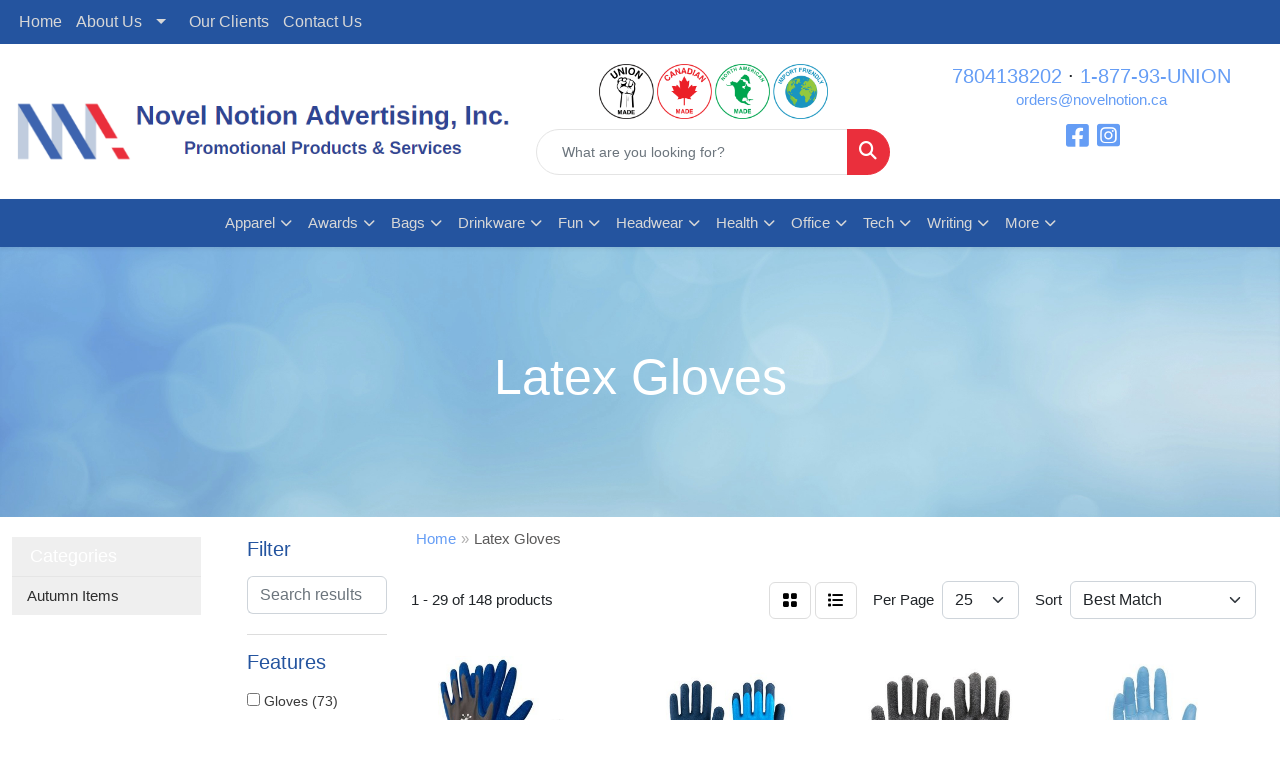

--- FILE ---
content_type: text/html
request_url: https://www.novelnotion.ca/ws/ws.dll/StartSrch?UID=96442&WENavID=17701157
body_size: 13073
content:
<!DOCTYPE html>
<html lang="en"><head>
<meta charset="utf-8">
<meta http-equiv="X-UA-Compatible" content="IE=edge">
<meta name="viewport" content="width=device-width, initial-scale=1">
<!-- The above 3 meta tags *must* come first in the head; any other head content must come *after* these tags -->


<link href="/distsite/styles/8/css/bootstrap.min.css" rel="stylesheet" />
<link href="https://fonts.googleapis.com/css?family=Open+Sans:400,600|Oswald:400,600" rel="stylesheet">
<link href="/distsite/styles/8/css/owl.carousel.min.css" rel="stylesheet">
<link href="/distsite/styles/8/css/nouislider.css" rel="stylesheet">
<!--<link href="/distsite/styles/8/css/menu.css" rel="stylesheet"/>-->
<link href="/distsite/styles/8/css/flexslider.css" rel="stylesheet">
<link href="/distsite/styles/8/css/all.min.css" rel="stylesheet">
<link href="/distsite/styles/8/css/slick/slick.css" rel="stylesheet"/>
<link href="/distsite/styles/8/css/lightbox/lightbox.css" rel="stylesheet"  />
<link href="/distsite/styles/8/css/yamm.css" rel="stylesheet" />
<!-- Custom styles for this theme -->
<link href="/we/we.dll/StyleSheet?UN=96442&Type=WETheme&TS=C45915.4962847222" rel="stylesheet">
<!-- Custom styles for this theme -->
<link href="/we/we.dll/StyleSheet?UN=96442&Type=WETheme-PS&TS=C45915.4962847222" rel="stylesheet">
<style>

#header-btm {
padding-top: 0;
background: none;
}

#home-content-top > div > div > div.col-sm-8 > span > h1 {
display: none;
}

/*----- THEME 2 LOGO SIZE -----*/
@media only screen and (min-width: 1200px) {
#logo > a > img {
max-width: 500px;
}
}

</style>

<!-- HTML5 shim and Respond.js for IE8 support of HTML5 elements and media queries -->
<!--[if lt IE 9]>
      <script src="https://oss.maxcdn.com/html5shiv/3.7.3/html5shiv.min.js"></script>
      <script src="https://oss.maxcdn.com/respond/1.4.2/respond.min.js"></script>
    <![endif]-->

</head>

<body style="background:#fff;">


  <!-- Slide-Out Menu -->
  <div id="filter-menu" class="filter-menu">
    <button id="close-menu" class="btn-close"></button>
    <div class="menu-content">
      
<aside class="filter-sidebar">



<div class="filter-section first">
	<h2>Filter</h2>
	 <div class="input-group mb-3">
	 <input type="text" style="border-right:0;" placeholder="Search results" class="form-control text-search-within-results" name="SearchWithinResults" value="" maxlength="100" onkeyup="HandleTextFilter(event);">
	  <label class="input-group-text" style="background-color:#fff;"><a  style="display:none;" href="javascript:void(0);" class="remove-filter" data-toggle="tooltip" title="Clear" onclick="ClearTextFilter();"><i class="far fa-times" aria-hidden="true"></i> <span class="fa-sr-only">x</span></a></label>
	</div>
</div>

<a href="javascript:void(0);" class="clear-filters"  style="display:none;" onclick="ClearDrillDown();">Clear all filters</a>

<div class="filter-section"  style="display:none;">
	<h2>Categories</h2>

	<div class="filter-list">

	 

		<!-- wrapper for more filters -->
        <div class="show-filter">

		</div><!-- showfilters -->

	</div>

		<a href="#" class="show-more"  style="display:none;" >Show more</a>
</div>


<div class="filter-section" >
	<h2>Features</h2>

		<div class="filter-list">

	  		<div class="checkbox"><label><input class="filtercheckbox" type="checkbox" name="2|Gloves" ><span> Gloves (73)</span></label></div><div class="checkbox"><label><input class="filtercheckbox" type="checkbox" name="2|Latex" ><span> Latex (50)</span></label></div><div class="checkbox"><label><input class="filtercheckbox" type="checkbox" name="2|Rubber" ><span> Rubber (34)</span></label></div><div class="checkbox"><label><input class="filtercheckbox" type="checkbox" name="2|Breathable" ><span> Breathable (29)</span></label></div><div class="checkbox"><label><input class="filtercheckbox" type="checkbox" name="2|Safety" ><span> Safety (28)</span></label></div><div class="checkbox"><label><input class="filtercheckbox" type="checkbox" name="2|Cleaning" ><span> Cleaning (26)</span></label></div><div class="checkbox"><label><input class="filtercheckbox" type="checkbox" name="2|Disposable" ><span> Disposable (22)</span></label></div><div class="checkbox"><label><input class="filtercheckbox" type="checkbox" name="2|Protection" ><span> Protection (22)</span></label></div><div class="checkbox"><label><input class="filtercheckbox" type="checkbox" name="2|Hand" ><span> Hand (21)</span></label></div><div class="checkbox"><label><input class="filtercheckbox" type="checkbox" name="2|Kitchen" ><span> Kitchen (20)</span></label></div><div class="show-filter"><div class="checkbox"><label><input class="filtercheckbox" type="checkbox" name="2|Medical" ><span> Medical (20)</span></label></div><div class="checkbox"><label><input class="filtercheckbox" type="checkbox" name="2|Food" ><span> Food (18)</span></label></div><div class="checkbox"><label><input class="filtercheckbox" type="checkbox" name="2|Men" ><span> Men (18)</span></label></div><div class="checkbox"><label><input class="filtercheckbox" type="checkbox" name="2|Cooking" ><span> Cooking (17)</span></label></div><div class="checkbox"><label><input class="filtercheckbox" type="checkbox" name="2|Safe" ><span> Safe (17)</span></label></div><div class="checkbox"><label><input class="filtercheckbox" type="checkbox" name="2|Waterproof" ><span> Waterproof (17)</span></label></div><div class="checkbox"><label><input class="filtercheckbox" type="checkbox" name="2|Gardening" ><span> Gardening (16)</span></label></div><div class="checkbox"><label><input class="filtercheckbox" type="checkbox" name="2|Grip" ><span> Grip (15)</span></label></div><div class="checkbox"><label><input class="filtercheckbox" type="checkbox" name="2|Plastic" ><span> Plastic (15)</span></label></div><div class="checkbox"><label><input class="filtercheckbox" type="checkbox" name="2|Industrial" ><span> Industrial (14)</span></label></div><div class="checkbox"><label><input class="filtercheckbox" type="checkbox" name="2|Construction" ><span> Construction (13)</span></label></div><div class="checkbox"><label><input class="filtercheckbox" type="checkbox" name="2|Cut resistant" ><span> Cut resistant (13)</span></label></div><div class="checkbox"><label><input class="filtercheckbox" type="checkbox" name="2|Hand protection" ><span> Hand protection (13)</span></label></div><div class="checkbox"><label><input class="filtercheckbox" type="checkbox" name="2|Outdoor" ><span> Outdoor (13)</span></label></div><div class="checkbox"><label><input class="filtercheckbox" type="checkbox" name="2|Powder" ><span> Powder (13)</span></label></div><div class="checkbox"><label><input class="filtercheckbox" type="checkbox" name="2|Service" ><span> Service (13)</span></label></div><div class="checkbox"><label><input class="filtercheckbox" type="checkbox" name="2|Work" ><span> Work (13)</span></label></div><div class="checkbox"><label><input class="filtercheckbox" type="checkbox" name="2|Mechanic" ><span> Mechanic (12)</span></label></div><div class="checkbox"><label><input class="filtercheckbox" type="checkbox" name="2|Nitrile" ><span> Nitrile (12)</span></label></div><div class="checkbox"><label><input class="filtercheckbox" type="checkbox" name="2|Protective" ><span> Protective (12)</span></label></div><div class="checkbox"><label><input class="filtercheckbox" type="checkbox" name="2|Small" ><span> Small (12)</span></label></div><div class="checkbox"><label><input class="filtercheckbox" type="checkbox" name="2|Household" ><span> Household (11)</span></label></div><div class="checkbox"><label><input class="filtercheckbox" type="checkbox" name="2|Knit" ><span> Knit (11)</span></label></div><div class="checkbox"><label><input class="filtercheckbox" type="checkbox" name="2|Large" ><span> Large (11)</span></label></div><div class="checkbox"><label><input class="filtercheckbox" type="checkbox" name="2|Resistant" ><span> Resistant (11)</span></label></div><div class="checkbox"><label><input class="filtercheckbox" type="checkbox" name="2|Utility" ><span> Utility (11)</span></label></div><div class="checkbox"><label><input class="filtercheckbox" type="checkbox" name="2|Vinyl" ><span> Vinyl (11)</span></label></div><div class="checkbox"><label><input class="filtercheckbox" type="checkbox" name="2|Durable" ><span> Durable (10)</span></label></div><div class="checkbox"><label><input class="filtercheckbox" type="checkbox" name="2|Women" ><span> Women (10)</span></label></div><div class="checkbox"><label><input class="filtercheckbox" type="checkbox" name="2|Clean" ><span> Clean (9)</span></label></div><div class="checkbox"><label><input class="filtercheckbox" type="checkbox" name="2|Cotton" ><span> Cotton (9)</span></label></div><div class="checkbox"><label><input class="filtercheckbox" type="checkbox" name="2|Grade" ><span> Grade (9)</span></label></div><div class="checkbox"><label><input class="filtercheckbox" type="checkbox" name="2|Knit cuff" ><span> Knit cuff (9)</span></label></div><div class="checkbox"><label><input class="filtercheckbox" type="checkbox" name="2|Lightweight" ><span> Lightweight (9)</span></label></div><div class="checkbox"><label><input class="filtercheckbox" type="checkbox" name="2|Technician" ><span> Technician (9)</span></label></div><div class="checkbox"><label><input class="filtercheckbox" type="checkbox" name="2|Unisex" ><span> Unisex (9)</span></label></div><div class="checkbox"><label><input class="filtercheckbox" type="checkbox" name="2|Warehouse" ><span> Warehouse (9)</span></label></div><div class="checkbox"><label><input class="filtercheckbox" type="checkbox" name="2|Disposable gloves" ><span> Disposable gloves (8)</span></label></div><div class="checkbox"><label><input class="filtercheckbox" type="checkbox" name="2|Garden" ><span> Garden (8)</span></label></div><div class="checkbox"><label><input class="filtercheckbox" type="checkbox" name="2|Non-slip" ><span> Non-slip (8)</span></label></div></div>

			<!-- wrapper for more filters -->
			<div class="show-filter">

			</div><!-- showfilters -->
 		</div>
		<a href="#" class="show-more"  >Show more</a>


</div>


<div class="filter-section" >
	<h2>Colours</h2>

		<div class="filter-list">

		  	<div class="checkbox"><label><input class="filtercheckbox" type="checkbox" name="1|Blue" ><span> Blue (62)</span></label></div><div class="checkbox"><label><input class="filtercheckbox" type="checkbox" name="1|Black" ><span> Black (31)</span></label></div><div class="checkbox"><label><input class="filtercheckbox" type="checkbox" name="1|Green" ><span> Green (31)</span></label></div><div class="checkbox"><label><input class="filtercheckbox" type="checkbox" name="1|Purple" ><span> Purple (18)</span></label></div><div class="checkbox"><label><input class="filtercheckbox" type="checkbox" name="1|White" ><span> White (18)</span></label></div><div class="checkbox"><label><input class="filtercheckbox" type="checkbox" name="1|Gray" ><span> Gray (17)</span></label></div><div class="checkbox"><label><input class="filtercheckbox" type="checkbox" name="1|Pink" ><span> Pink (15)</span></label></div><div class="checkbox"><label><input class="filtercheckbox" type="checkbox" name="1|Red" ><span> Red (15)</span></label></div><div class="checkbox"><label><input class="filtercheckbox" type="checkbox" name="1|Orange" ><span> Orange (14)</span></label></div><div class="checkbox"><label><input class="filtercheckbox" type="checkbox" name="1|Clear" ><span> Clear (13)</span></label></div><div class="show-filter"><div class="checkbox"><label><input class="filtercheckbox" type="checkbox" name="1|Brown" ><span> Brown (9)</span></label></div><div class="checkbox"><label><input class="filtercheckbox" type="checkbox" name="1|Yellow" ><span> Yellow (9)</span></label></div><div class="checkbox"><label><input class="filtercheckbox" type="checkbox" name="1|Red/black" ><span> Red/black (8)</span></label></div><div class="checkbox"><label><input class="filtercheckbox" type="checkbox" name="1|Various" ><span> Various (5)</span></label></div><div class="checkbox"><label><input class="filtercheckbox" type="checkbox" name="1|Gray/blue" ><span> Gray/blue (4)</span></label></div><div class="checkbox"><label><input class="filtercheckbox" type="checkbox" name="1|Light blue" ><span> Light blue (4)</span></label></div><div class="checkbox"><label><input class="filtercheckbox" type="checkbox" name="1|Orange/black" ><span> Orange/black (4)</span></label></div><div class="checkbox"><label><input class="filtercheckbox" type="checkbox" name="1|Black/black" ><span> Black/black (3)</span></label></div><div class="checkbox"><label><input class="filtercheckbox" type="checkbox" name="1|Blue/white" ><span> Blue/white (3)</span></label></div><div class="checkbox"><label><input class="filtercheckbox" type="checkbox" name="1|Dark blue" ><span> Dark blue (3)</span></label></div><div class="checkbox"><label><input class="filtercheckbox" type="checkbox" name="1|Fluorescent yellow-green/black" ><span> Fluorescent yellow-green/black (3)</span></label></div><div class="checkbox"><label><input class="filtercheckbox" type="checkbox" name="1|Gray/black" ><span> Gray/black (3)</span></label></div><div class="checkbox"><label><input class="filtercheckbox" type="checkbox" name="1|Green/black" ><span> Green/black (3)</span></label></div><div class="checkbox"><label><input class="filtercheckbox" type="checkbox" name="1|Sky blue" ><span> Sky blue (3)</span></label></div><div class="checkbox"><label><input class="filtercheckbox" type="checkbox" name="1|White/blue" ><span> White/blue (3)</span></label></div><div class="checkbox"><label><input class="filtercheckbox" type="checkbox" name="1|Black/gray" ><span> Black/gray (2)</span></label></div><div class="checkbox"><label><input class="filtercheckbox" type="checkbox" name="1|Blue/gray" ><span> Blue/gray (2)</span></label></div><div class="checkbox"><label><input class="filtercheckbox" type="checkbox" name="1|Blue/yellow" ><span> Blue/yellow (2)</span></label></div><div class="checkbox"><label><input class="filtercheckbox" type="checkbox" name="1|Brown/orange" ><span> Brown/orange (2)</span></label></div><div class="checkbox"><label><input class="filtercheckbox" type="checkbox" name="1|Natural beige" ><span> Natural beige (2)</span></label></div><div class="checkbox"><label><input class="filtercheckbox" type="checkbox" name="1|Black/green" ><span> Black/green (1)</span></label></div><div class="checkbox"><label><input class="filtercheckbox" type="checkbox" name="1|Black/red" ><span> Black/red (1)</span></label></div><div class="checkbox"><label><input class="filtercheckbox" type="checkbox" name="1|Brown/dark brown" ><span> Brown/dark brown (1)</span></label></div><div class="checkbox"><label><input class="filtercheckbox" type="checkbox" name="1|Dark gray" ><span> Dark gray (1)</span></label></div><div class="checkbox"><label><input class="filtercheckbox" type="checkbox" name="1|Dark gray/orange" ><span> Dark gray/orange (1)</span></label></div><div class="checkbox"><label><input class="filtercheckbox" type="checkbox" name="1|Dark green" ><span> Dark green (1)</span></label></div><div class="checkbox"><label><input class="filtercheckbox" type="checkbox" name="1|Dark pink/black" ><span> Dark pink/black (1)</span></label></div><div class="checkbox"><label><input class="filtercheckbox" type="checkbox" name="1|Dark purple" ><span> Dark purple (1)</span></label></div><div class="checkbox"><label><input class="filtercheckbox" type="checkbox" name="1|Deep blue." ><span> Deep blue. (1)</span></label></div><div class="checkbox"><label><input class="filtercheckbox" type="checkbox" name="1|Gold" ><span> Gold (1)</span></label></div><div class="checkbox"><label><input class="filtercheckbox" type="checkbox" name="1|Green/blue" ><span> Green/blue (1)</span></label></div><div class="checkbox"><label><input class="filtercheckbox" type="checkbox" name="1|Green/gray" ><span> Green/gray (1)</span></label></div><div class="checkbox"><label><input class="filtercheckbox" type="checkbox" name="1|Green/white" ><span> Green/white (1)</span></label></div><div class="checkbox"><label><input class="filtercheckbox" type="checkbox" name="1|Hi-viz green/black" ><span> Hi-viz green/black (1)</span></label></div><div class="checkbox"><label><input class="filtercheckbox" type="checkbox" name="1|Indigo blue" ><span> Indigo blue (1)</span></label></div><div class="checkbox"><label><input class="filtercheckbox" type="checkbox" name="1|Light blue/dark blue" ><span> Light blue/dark blue (1)</span></label></div><div class="checkbox"><label><input class="filtercheckbox" type="checkbox" name="1|Light blue/orange" ><span> Light blue/orange (1)</span></label></div><div class="checkbox"><label><input class="filtercheckbox" type="checkbox" name="1|Light green" ><span> Light green (1)</span></label></div><div class="checkbox"><label><input class="filtercheckbox" type="checkbox" name="1|Light pink" ><span> Light pink (1)</span></label></div><div class="checkbox"><label><input class="filtercheckbox" type="checkbox" name="1|Lime green/black" ><span> Lime green/black (1)</span></label></div></div>


			<!-- wrapper for more filters -->
			<div class="show-filter">

			</div><!-- showfilters -->

		  </div>

		<a href="#" class="show-more"  >Show more</a>
</div>


<div class="filter-section"  >
	<h2>Price Range</h2>
	<div class="filter-price-wrap">
		<div class="filter-price-inner">
			<div class="input-group">
				<span class="input-group-text input-group-text-white">$</span>
				<input type="text" class="form-control form-control-sm filter-min-prices" name="min-prices" value="" placeholder="Min" onkeyup="HandlePriceFilter(event);">
			</div>
			<div class="input-group">
				<span class="input-group-text input-group-text-white">$</span>
				<input type="text" class="form-control form-control-sm filter-max-prices" name="max-prices" value="" placeholder="Max" onkeyup="HandlePriceFilter(event);">
			</div>
		</div>
		<a href="javascript:void(0)" onclick="SetPriceFilter();" ><i class="fa-solid fa-chevron-right"></i></a>
	</div>
</div>

<div class="filter-section"   >
	<h2>Quantity</h2>
	<div class="filter-price-wrap mb-2">
		<input type="text" class="form-control form-control-sm filter-quantity" value="" placeholder="Qty" onkeyup="HandleQuantityFilter(event);">
		<a href="javascript:void(0)" onclick="SetQuantityFilter();"><i class="fa-solid fa-chevron-right"></i></a>
	</div>
</div>




	</aside>

    </div>
</div>




	<div class="container-fluid">
		<div class="row">

			<div class="col-md-3 col-lg-2">
        <div class="d-none d-md-block">
          <div id="desktop-filter">
            
<aside class="filter-sidebar">



<div class="filter-section first">
	<h2>Filter</h2>
	 <div class="input-group mb-3">
	 <input type="text" style="border-right:0;" placeholder="Search results" class="form-control text-search-within-results" name="SearchWithinResults" value="" maxlength="100" onkeyup="HandleTextFilter(event);">
	  <label class="input-group-text" style="background-color:#fff;"><a  style="display:none;" href="javascript:void(0);" class="remove-filter" data-toggle="tooltip" title="Clear" onclick="ClearTextFilter();"><i class="far fa-times" aria-hidden="true"></i> <span class="fa-sr-only">x</span></a></label>
	</div>
</div>

<a href="javascript:void(0);" class="clear-filters"  style="display:none;" onclick="ClearDrillDown();">Clear all filters</a>

<div class="filter-section"  style="display:none;">
	<h2>Categories</h2>

	<div class="filter-list">

	 

		<!-- wrapper for more filters -->
        <div class="show-filter">

		</div><!-- showfilters -->

	</div>

		<a href="#" class="show-more"  style="display:none;" >Show more</a>
</div>


<div class="filter-section" >
	<h2>Features</h2>

		<div class="filter-list">

	  		<div class="checkbox"><label><input class="filtercheckbox" type="checkbox" name="2|Gloves" ><span> Gloves (73)</span></label></div><div class="checkbox"><label><input class="filtercheckbox" type="checkbox" name="2|Latex" ><span> Latex (50)</span></label></div><div class="checkbox"><label><input class="filtercheckbox" type="checkbox" name="2|Rubber" ><span> Rubber (34)</span></label></div><div class="checkbox"><label><input class="filtercheckbox" type="checkbox" name="2|Breathable" ><span> Breathable (29)</span></label></div><div class="checkbox"><label><input class="filtercheckbox" type="checkbox" name="2|Safety" ><span> Safety (28)</span></label></div><div class="checkbox"><label><input class="filtercheckbox" type="checkbox" name="2|Cleaning" ><span> Cleaning (26)</span></label></div><div class="checkbox"><label><input class="filtercheckbox" type="checkbox" name="2|Disposable" ><span> Disposable (22)</span></label></div><div class="checkbox"><label><input class="filtercheckbox" type="checkbox" name="2|Protection" ><span> Protection (22)</span></label></div><div class="checkbox"><label><input class="filtercheckbox" type="checkbox" name="2|Hand" ><span> Hand (21)</span></label></div><div class="checkbox"><label><input class="filtercheckbox" type="checkbox" name="2|Kitchen" ><span> Kitchen (20)</span></label></div><div class="show-filter"><div class="checkbox"><label><input class="filtercheckbox" type="checkbox" name="2|Medical" ><span> Medical (20)</span></label></div><div class="checkbox"><label><input class="filtercheckbox" type="checkbox" name="2|Food" ><span> Food (18)</span></label></div><div class="checkbox"><label><input class="filtercheckbox" type="checkbox" name="2|Men" ><span> Men (18)</span></label></div><div class="checkbox"><label><input class="filtercheckbox" type="checkbox" name="2|Cooking" ><span> Cooking (17)</span></label></div><div class="checkbox"><label><input class="filtercheckbox" type="checkbox" name="2|Safe" ><span> Safe (17)</span></label></div><div class="checkbox"><label><input class="filtercheckbox" type="checkbox" name="2|Waterproof" ><span> Waterproof (17)</span></label></div><div class="checkbox"><label><input class="filtercheckbox" type="checkbox" name="2|Gardening" ><span> Gardening (16)</span></label></div><div class="checkbox"><label><input class="filtercheckbox" type="checkbox" name="2|Grip" ><span> Grip (15)</span></label></div><div class="checkbox"><label><input class="filtercheckbox" type="checkbox" name="2|Plastic" ><span> Plastic (15)</span></label></div><div class="checkbox"><label><input class="filtercheckbox" type="checkbox" name="2|Industrial" ><span> Industrial (14)</span></label></div><div class="checkbox"><label><input class="filtercheckbox" type="checkbox" name="2|Construction" ><span> Construction (13)</span></label></div><div class="checkbox"><label><input class="filtercheckbox" type="checkbox" name="2|Cut resistant" ><span> Cut resistant (13)</span></label></div><div class="checkbox"><label><input class="filtercheckbox" type="checkbox" name="2|Hand protection" ><span> Hand protection (13)</span></label></div><div class="checkbox"><label><input class="filtercheckbox" type="checkbox" name="2|Outdoor" ><span> Outdoor (13)</span></label></div><div class="checkbox"><label><input class="filtercheckbox" type="checkbox" name="2|Powder" ><span> Powder (13)</span></label></div><div class="checkbox"><label><input class="filtercheckbox" type="checkbox" name="2|Service" ><span> Service (13)</span></label></div><div class="checkbox"><label><input class="filtercheckbox" type="checkbox" name="2|Work" ><span> Work (13)</span></label></div><div class="checkbox"><label><input class="filtercheckbox" type="checkbox" name="2|Mechanic" ><span> Mechanic (12)</span></label></div><div class="checkbox"><label><input class="filtercheckbox" type="checkbox" name="2|Nitrile" ><span> Nitrile (12)</span></label></div><div class="checkbox"><label><input class="filtercheckbox" type="checkbox" name="2|Protective" ><span> Protective (12)</span></label></div><div class="checkbox"><label><input class="filtercheckbox" type="checkbox" name="2|Small" ><span> Small (12)</span></label></div><div class="checkbox"><label><input class="filtercheckbox" type="checkbox" name="2|Household" ><span> Household (11)</span></label></div><div class="checkbox"><label><input class="filtercheckbox" type="checkbox" name="2|Knit" ><span> Knit (11)</span></label></div><div class="checkbox"><label><input class="filtercheckbox" type="checkbox" name="2|Large" ><span> Large (11)</span></label></div><div class="checkbox"><label><input class="filtercheckbox" type="checkbox" name="2|Resistant" ><span> Resistant (11)</span></label></div><div class="checkbox"><label><input class="filtercheckbox" type="checkbox" name="2|Utility" ><span> Utility (11)</span></label></div><div class="checkbox"><label><input class="filtercheckbox" type="checkbox" name="2|Vinyl" ><span> Vinyl (11)</span></label></div><div class="checkbox"><label><input class="filtercheckbox" type="checkbox" name="2|Durable" ><span> Durable (10)</span></label></div><div class="checkbox"><label><input class="filtercheckbox" type="checkbox" name="2|Women" ><span> Women (10)</span></label></div><div class="checkbox"><label><input class="filtercheckbox" type="checkbox" name="2|Clean" ><span> Clean (9)</span></label></div><div class="checkbox"><label><input class="filtercheckbox" type="checkbox" name="2|Cotton" ><span> Cotton (9)</span></label></div><div class="checkbox"><label><input class="filtercheckbox" type="checkbox" name="2|Grade" ><span> Grade (9)</span></label></div><div class="checkbox"><label><input class="filtercheckbox" type="checkbox" name="2|Knit cuff" ><span> Knit cuff (9)</span></label></div><div class="checkbox"><label><input class="filtercheckbox" type="checkbox" name="2|Lightweight" ><span> Lightweight (9)</span></label></div><div class="checkbox"><label><input class="filtercheckbox" type="checkbox" name="2|Technician" ><span> Technician (9)</span></label></div><div class="checkbox"><label><input class="filtercheckbox" type="checkbox" name="2|Unisex" ><span> Unisex (9)</span></label></div><div class="checkbox"><label><input class="filtercheckbox" type="checkbox" name="2|Warehouse" ><span> Warehouse (9)</span></label></div><div class="checkbox"><label><input class="filtercheckbox" type="checkbox" name="2|Disposable gloves" ><span> Disposable gloves (8)</span></label></div><div class="checkbox"><label><input class="filtercheckbox" type="checkbox" name="2|Garden" ><span> Garden (8)</span></label></div><div class="checkbox"><label><input class="filtercheckbox" type="checkbox" name="2|Non-slip" ><span> Non-slip (8)</span></label></div></div>

			<!-- wrapper for more filters -->
			<div class="show-filter">

			</div><!-- showfilters -->
 		</div>
		<a href="#" class="show-more"  >Show more</a>


</div>


<div class="filter-section" >
	<h2>Colours</h2>

		<div class="filter-list">

		  	<div class="checkbox"><label><input class="filtercheckbox" type="checkbox" name="1|Blue" ><span> Blue (62)</span></label></div><div class="checkbox"><label><input class="filtercheckbox" type="checkbox" name="1|Black" ><span> Black (31)</span></label></div><div class="checkbox"><label><input class="filtercheckbox" type="checkbox" name="1|Green" ><span> Green (31)</span></label></div><div class="checkbox"><label><input class="filtercheckbox" type="checkbox" name="1|Purple" ><span> Purple (18)</span></label></div><div class="checkbox"><label><input class="filtercheckbox" type="checkbox" name="1|White" ><span> White (18)</span></label></div><div class="checkbox"><label><input class="filtercheckbox" type="checkbox" name="1|Gray" ><span> Gray (17)</span></label></div><div class="checkbox"><label><input class="filtercheckbox" type="checkbox" name="1|Pink" ><span> Pink (15)</span></label></div><div class="checkbox"><label><input class="filtercheckbox" type="checkbox" name="1|Red" ><span> Red (15)</span></label></div><div class="checkbox"><label><input class="filtercheckbox" type="checkbox" name="1|Orange" ><span> Orange (14)</span></label></div><div class="checkbox"><label><input class="filtercheckbox" type="checkbox" name="1|Clear" ><span> Clear (13)</span></label></div><div class="show-filter"><div class="checkbox"><label><input class="filtercheckbox" type="checkbox" name="1|Brown" ><span> Brown (9)</span></label></div><div class="checkbox"><label><input class="filtercheckbox" type="checkbox" name="1|Yellow" ><span> Yellow (9)</span></label></div><div class="checkbox"><label><input class="filtercheckbox" type="checkbox" name="1|Red/black" ><span> Red/black (8)</span></label></div><div class="checkbox"><label><input class="filtercheckbox" type="checkbox" name="1|Various" ><span> Various (5)</span></label></div><div class="checkbox"><label><input class="filtercheckbox" type="checkbox" name="1|Gray/blue" ><span> Gray/blue (4)</span></label></div><div class="checkbox"><label><input class="filtercheckbox" type="checkbox" name="1|Light blue" ><span> Light blue (4)</span></label></div><div class="checkbox"><label><input class="filtercheckbox" type="checkbox" name="1|Orange/black" ><span> Orange/black (4)</span></label></div><div class="checkbox"><label><input class="filtercheckbox" type="checkbox" name="1|Black/black" ><span> Black/black (3)</span></label></div><div class="checkbox"><label><input class="filtercheckbox" type="checkbox" name="1|Blue/white" ><span> Blue/white (3)</span></label></div><div class="checkbox"><label><input class="filtercheckbox" type="checkbox" name="1|Dark blue" ><span> Dark blue (3)</span></label></div><div class="checkbox"><label><input class="filtercheckbox" type="checkbox" name="1|Fluorescent yellow-green/black" ><span> Fluorescent yellow-green/black (3)</span></label></div><div class="checkbox"><label><input class="filtercheckbox" type="checkbox" name="1|Gray/black" ><span> Gray/black (3)</span></label></div><div class="checkbox"><label><input class="filtercheckbox" type="checkbox" name="1|Green/black" ><span> Green/black (3)</span></label></div><div class="checkbox"><label><input class="filtercheckbox" type="checkbox" name="1|Sky blue" ><span> Sky blue (3)</span></label></div><div class="checkbox"><label><input class="filtercheckbox" type="checkbox" name="1|White/blue" ><span> White/blue (3)</span></label></div><div class="checkbox"><label><input class="filtercheckbox" type="checkbox" name="1|Black/gray" ><span> Black/gray (2)</span></label></div><div class="checkbox"><label><input class="filtercheckbox" type="checkbox" name="1|Blue/gray" ><span> Blue/gray (2)</span></label></div><div class="checkbox"><label><input class="filtercheckbox" type="checkbox" name="1|Blue/yellow" ><span> Blue/yellow (2)</span></label></div><div class="checkbox"><label><input class="filtercheckbox" type="checkbox" name="1|Brown/orange" ><span> Brown/orange (2)</span></label></div><div class="checkbox"><label><input class="filtercheckbox" type="checkbox" name="1|Natural beige" ><span> Natural beige (2)</span></label></div><div class="checkbox"><label><input class="filtercheckbox" type="checkbox" name="1|Black/green" ><span> Black/green (1)</span></label></div><div class="checkbox"><label><input class="filtercheckbox" type="checkbox" name="1|Black/red" ><span> Black/red (1)</span></label></div><div class="checkbox"><label><input class="filtercheckbox" type="checkbox" name="1|Brown/dark brown" ><span> Brown/dark brown (1)</span></label></div><div class="checkbox"><label><input class="filtercheckbox" type="checkbox" name="1|Dark gray" ><span> Dark gray (1)</span></label></div><div class="checkbox"><label><input class="filtercheckbox" type="checkbox" name="1|Dark gray/orange" ><span> Dark gray/orange (1)</span></label></div><div class="checkbox"><label><input class="filtercheckbox" type="checkbox" name="1|Dark green" ><span> Dark green (1)</span></label></div><div class="checkbox"><label><input class="filtercheckbox" type="checkbox" name="1|Dark pink/black" ><span> Dark pink/black (1)</span></label></div><div class="checkbox"><label><input class="filtercheckbox" type="checkbox" name="1|Dark purple" ><span> Dark purple (1)</span></label></div><div class="checkbox"><label><input class="filtercheckbox" type="checkbox" name="1|Deep blue." ><span> Deep blue. (1)</span></label></div><div class="checkbox"><label><input class="filtercheckbox" type="checkbox" name="1|Gold" ><span> Gold (1)</span></label></div><div class="checkbox"><label><input class="filtercheckbox" type="checkbox" name="1|Green/blue" ><span> Green/blue (1)</span></label></div><div class="checkbox"><label><input class="filtercheckbox" type="checkbox" name="1|Green/gray" ><span> Green/gray (1)</span></label></div><div class="checkbox"><label><input class="filtercheckbox" type="checkbox" name="1|Green/white" ><span> Green/white (1)</span></label></div><div class="checkbox"><label><input class="filtercheckbox" type="checkbox" name="1|Hi-viz green/black" ><span> Hi-viz green/black (1)</span></label></div><div class="checkbox"><label><input class="filtercheckbox" type="checkbox" name="1|Indigo blue" ><span> Indigo blue (1)</span></label></div><div class="checkbox"><label><input class="filtercheckbox" type="checkbox" name="1|Light blue/dark blue" ><span> Light blue/dark blue (1)</span></label></div><div class="checkbox"><label><input class="filtercheckbox" type="checkbox" name="1|Light blue/orange" ><span> Light blue/orange (1)</span></label></div><div class="checkbox"><label><input class="filtercheckbox" type="checkbox" name="1|Light green" ><span> Light green (1)</span></label></div><div class="checkbox"><label><input class="filtercheckbox" type="checkbox" name="1|Light pink" ><span> Light pink (1)</span></label></div><div class="checkbox"><label><input class="filtercheckbox" type="checkbox" name="1|Lime green/black" ><span> Lime green/black (1)</span></label></div></div>


			<!-- wrapper for more filters -->
			<div class="show-filter">

			</div><!-- showfilters -->

		  </div>

		<a href="#" class="show-more"  >Show more</a>
</div>


<div class="filter-section"  >
	<h2>Price Range</h2>
	<div class="filter-price-wrap">
		<div class="filter-price-inner">
			<div class="input-group">
				<span class="input-group-text input-group-text-white">$</span>
				<input type="text" class="form-control form-control-sm filter-min-prices" name="min-prices" value="" placeholder="Min" onkeyup="HandlePriceFilter(event);">
			</div>
			<div class="input-group">
				<span class="input-group-text input-group-text-white">$</span>
				<input type="text" class="form-control form-control-sm filter-max-prices" name="max-prices" value="" placeholder="Max" onkeyup="HandlePriceFilter(event);">
			</div>
		</div>
		<a href="javascript:void(0)" onclick="SetPriceFilter();" ><i class="fa-solid fa-chevron-right"></i></a>
	</div>
</div>

<div class="filter-section"   >
	<h2>Quantity</h2>
	<div class="filter-price-wrap mb-2">
		<input type="text" class="form-control form-control-sm filter-quantity" value="" placeholder="Qty" onkeyup="HandleQuantityFilter(event);">
		<a href="javascript:void(0)" onclick="SetQuantityFilter();"><i class="fa-solid fa-chevron-right"></i></a>
	</div>
</div>




	</aside>

          </div>
        </div>
			</div>

			<div class="col-md-9 col-lg-10">
				

				<ol class="breadcrumb"  >
              		<li><a href="https://www.novelnotion.ca" target="_top">Home</a></li>
             	 	<li class="active">Latex Gloves</li>
            	</ol>




				<div id="product-list-controls">

				
						<div class="d-flex align-items-center justify-content-between">
							<div class="d-none d-md-block me-3">
								1 - 29 of  148 <span class="d-none d-lg-inline">products</span>
							</div>
					  
						  <!-- Right Aligned Controls -->
						  <div class="product-controls-right d-flex align-items-center">
       
              <button id="show-filter-button" class="btn btn-control d-block d-md-none"><i class="fa-solid fa-filter" aria-hidden="true"></i></button>

							
							<span class="me-3">
								<a href="/ws/ws.dll/StartSrch?UID=96442&WENavID=17701157&View=T&ST=251223215859059201152688138" class="btn btn-control grid" title="Change to Grid View"><i class="fa-solid fa-grid-2" aria-hidden="true"></i>  <span class="fa-sr-only">Grid</span></a>
								<a href="/ws/ws.dll/StartSrch?UID=96442&WENavID=17701157&View=L&ST=251223215859059201152688138" class="btn btn-control" title="Change to List View"><i class="fa-solid fa-list"></i> <span class="fa-sr-only">List</span></a>
							</span>
							
					  
							<!-- Number of Items Per Page -->
							<div class="me-2 d-none d-lg-block">
								<label>Per Page</label>
							</div>
							<div class="me-3 d-none d-md-block">
								<select class="form-select notranslate" onchange="GoToNewURL(this);" aria-label="Items per page">
									<option value="/ws/ws.dll/StartSrch?UID=96442&WENavID=17701157&ST=251223215859059201152688138&PPP=10" >10</option><option value="/ws/ws.dll/StartSrch?UID=96442&WENavID=17701157&ST=251223215859059201152688138&PPP=25" selected>25</option><option value="/ws/ws.dll/StartSrch?UID=96442&WENavID=17701157&ST=251223215859059201152688138&PPP=50" >50</option><option value="/ws/ws.dll/StartSrch?UID=96442&WENavID=17701157&ST=251223215859059201152688138&PPP=100" >100</option><option value="/ws/ws.dll/StartSrch?UID=96442&WENavID=17701157&ST=251223215859059201152688138&PPP=250" >250</option>
								
								</select>
							</div>
					  
							<!-- Sort By -->
							<div class="d-none d-lg-block me-2">
								<label>Sort</label>
							</div>
							<div>
								<select class="form-select" onchange="GoToNewURL(this);">
									<option value="/ws/ws.dll/StartSrch?UID=96442&WENavID=17701157&Sort=0">Best Match</option><option value="/ws/ws.dll/StartSrch?UID=96442&WENavID=17701157&Sort=3">Most Popular</option><option value="/ws/ws.dll/StartSrch?UID=96442&WENavID=17701157&Sort=1">Price (Low to High)</option><option value="/ws/ws.dll/StartSrch?UID=96442&WENavID=17701157&Sort=2">Price (High to Low)</option>
								 </select>
							</div>
						  </div>
						</div>

			  </div>

				<!-- Product Results List -->
				<ul class="thumbnail-list"><a name="0" href="#" alt="Item 0"></a>
<li>
 <a href="https://www.novelnotion.ca/p/JSJMR-BSVQO/protection-utility-gloves" target="_parent" alt="Protection Utility Gloves">
 <div class="pr-list-grid">
		<img class="img-responsive" src="/ws/ws.dll/QPic?SN=68711&P=715383233&I=0&PX=300" alt="Protection Utility Gloves">
		<p class="pr-name">Protection Utility Gloves</p>
		<div class="pr-meta-row">
			<div class="product-reviews"  style="display:none;">
				<div class="rating-stars">
				<i class="fa-solid fa-star-sharp" aria-hidden="true"></i><i class="fa-solid fa-star-sharp" aria-hidden="true"></i><i class="fa-solid fa-star-sharp" aria-hidden="true"></i><i class="fa-solid fa-star-sharp" aria-hidden="true"></i><i class="fa-solid fa-star-sharp" aria-hidden="true"></i>
				</div>
				<span class="rating-count">(0)</span>
			</div>
			
		</div>
		<p class="pr-number"  ><span class="notranslate">Item #JSJMR-BSVQO</span></p>
		<p class="pr-price"  ><span class="notranslate">$6.95</span> - <span class="notranslate">$7.95</span></p>
 </div>
 </a>
</li>
<a name="1" href="#" alt="Item 1"></a>
<li>
 <a href="https://www.novelnotion.ca/p/DWLTR-ARWXO/winter-work-gloves" target="_parent" alt="Winter Work Gloves">
 <div class="pr-list-grid">
		<img class="img-responsive" src="/ws/ws.dll/QPic?SN=69161&P=718659243&I=0&PX=300" alt="Winter Work Gloves">
		<p class="pr-name">Winter Work Gloves</p>
		<div class="pr-meta-row">
			<div class="product-reviews"  style="display:none;">
				<div class="rating-stars">
				<i class="fa-solid fa-star-sharp" aria-hidden="true"></i><i class="fa-solid fa-star-sharp" aria-hidden="true"></i><i class="fa-solid fa-star-sharp" aria-hidden="true"></i><i class="fa-solid fa-star-sharp" aria-hidden="true"></i><i class="fa-solid fa-star-sharp" aria-hidden="true"></i>
				</div>
				<span class="rating-count">(0)</span>
			</div>
			
		</div>
		<p class="pr-number"  ><span class="notranslate">Item #DWLTR-ARWXO</span></p>
		<p class="pr-price"  ><span class="notranslate">$6.14</span> - <span class="notranslate">$6.77</span></p>
 </div>
 </a>
</li>
<a name="2" href="#" alt="Item 2"></a>
<li>
 <a href="https://www.novelnotion.ca/p/DTFJR-AMNHQ/thickened-latex-foam-work-gloves" target="_parent" alt="Thickened Latex Foam Work Gloves">
 <div class="pr-list-grid">
		<img class="img-responsive" src="/ws/ws.dll/QPic?SN=69161&P=518659245&I=0&PX=300" alt="Thickened Latex Foam Work Gloves">
		<p class="pr-name">Thickened Latex Foam Work Gloves</p>
		<div class="pr-meta-row">
			<div class="product-reviews"  style="display:none;">
				<div class="rating-stars">
				<i class="fa-solid fa-star-sharp" aria-hidden="true"></i><i class="fa-solid fa-star-sharp" aria-hidden="true"></i><i class="fa-solid fa-star-sharp" aria-hidden="true"></i><i class="fa-solid fa-star-sharp" aria-hidden="true"></i><i class="fa-solid fa-star-sharp" aria-hidden="true"></i>
				</div>
				<span class="rating-count">(0)</span>
			</div>
			
		</div>
		<p class="pr-number"  ><span class="notranslate">Item #DTFJR-AMNHQ</span></p>
		<p class="pr-price"  ><span class="notranslate">$3.93</span> - <span class="notranslate">$4.02</span></p>
 </div>
 </a>
</li>
<a name="3" href="#" alt="Item 3"></a>
<li>
 <a href="https://www.novelnotion.ca/p/JSYFX-YCGBR/nitrile-gloves" target="_parent" alt="Nitrile Gloves">
 <div class="pr-list-grid">
		<img class="img-responsive" src="/ws/ws.dll/QPic?SN=69347&P=776283866&I=0&PX=300" alt="Nitrile Gloves">
		<p class="pr-name">Nitrile Gloves</p>
		<div class="pr-meta-row">
			<div class="product-reviews"  style="display:none;">
				<div class="rating-stars">
				<i class="fa-solid fa-star-sharp" aria-hidden="true"></i><i class="fa-solid fa-star-sharp" aria-hidden="true"></i><i class="fa-solid fa-star-sharp" aria-hidden="true"></i><i class="fa-solid fa-star-sharp" aria-hidden="true"></i><i class="fa-solid fa-star-sharp" aria-hidden="true"></i>
				</div>
				<span class="rating-count">(0)</span>
			</div>
			
		</div>
		<p class="pr-number"  ><span class="notranslate">Item #JSYFX-YCGBR</span></p>
		<p class="pr-price"  ><span class="notranslate">$38.06</span></p>
 </div>
 </a>
</li>
<a name="4" href="#" alt="Item 4"></a>
<li>
 <a href="https://www.novelnotion.ca/p/FWDNP-XPKLR/gardening-gloves" target="_parent" alt="Gardening Gloves">
 <div class="pr-list-grid">
		<img class="img-responsive" src="/ws/ws.dll/QPic?SN=52510&P=367047076&I=0&PX=300" alt="Gardening Gloves">
		<p class="pr-name">Gardening Gloves</p>
		<div class="pr-meta-row">
			<div class="product-reviews"  style="display:none;">
				<div class="rating-stars">
				<i class="fa-solid fa-star-sharp" aria-hidden="true"></i><i class="fa-solid fa-star-sharp" aria-hidden="true"></i><i class="fa-solid fa-star-sharp" aria-hidden="true"></i><i class="fa-solid fa-star-sharp" aria-hidden="true"></i><i class="fa-solid fa-star-sharp" aria-hidden="true"></i>
				</div>
				<span class="rating-count">(0)</span>
			</div>
			
		</div>
		<p class="pr-number"  ><span class="notranslate">Item #FWDNP-XPKLR</span></p>
		<p class="pr-price"  ><span class="notranslate">$4.58</span> - <span class="notranslate">$5.91</span></p>
 </div>
 </a>
</li>
<a name="5" href="#" alt="Item 5"></a>
<li>
 <a href="https://www.novelnotion.ca/p/GSDJQ-YMMPU/black-palm-dipped-gloves" target="_parent" alt="Black Palm Dipped Gloves">
 <div class="pr-list-grid">
		<img class="img-responsive" src="/ws/ws.dll/QPic?SN=68278&P=334186169&I=0&PX=300" alt="Black Palm Dipped Gloves">
		<p class="pr-name">Black Palm Dipped Gloves</p>
		<div class="pr-meta-row">
			<div class="product-reviews"  style="display:none;">
				<div class="rating-stars">
				<i class="fa-solid fa-star-sharp active" aria-hidden="true"></i><i class="fa-solid fa-star-sharp active" aria-hidden="true"></i><i class="fa-solid fa-star-sharp active" aria-hidden="true"></i><i class="fa-solid fa-star-sharp" aria-hidden="true"></i><i class="fa-solid fa-star-sharp" aria-hidden="true"></i>
				</div>
				<span class="rating-count">(2)</span>
			</div>
			
		</div>
		<p class="pr-number"  ><span class="notranslate">Item #GSDJQ-YMMPU</span></p>
		<p class="pr-price"  ><span class="notranslate">$8.12</span> - <span class="notranslate">$9.62</span></p>
 </div>
 </a>
</li>
<a name="6" href="#" alt="Item 6"></a>
<li>
 <a href="https://www.novelnotion.ca/p/KRRCW-DSQZL/blue--gray-palm-dipped-gloves" target="_parent" alt="Blue &amp; Gray Palm Dipped Gloves">
 <div class="pr-list-grid">
		<img class="img-responsive" src="/ws/ws.dll/QPic?SN=68278&P=542762710&I=0&PX=300" alt="Blue &amp; Gray Palm Dipped Gloves">
		<p class="pr-name">Blue &amp; Gray Palm Dipped Gloves</p>
		<div class="pr-meta-row">
			<div class="product-reviews"  style="display:none;">
				<div class="rating-stars">
				<i class="fa-solid fa-star-sharp active" aria-hidden="true"></i><i class="fa-solid fa-star-sharp active" aria-hidden="true"></i><i class="fa-solid fa-star-sharp active" aria-hidden="true"></i><i class="fa-solid fa-star-sharp active" aria-hidden="true"></i><i class="fa-solid fa-star-sharp active" aria-hidden="true"></i>
				</div>
				<span class="rating-count">(3)</span>
			</div>
			
		</div>
		<p class="pr-number"  ><span class="notranslate">Item #KRRCW-DSQZL</span></p>
		<p class="pr-price"  ><span class="notranslate">$8.12</span> - <span class="notranslate">$9.62</span></p>
 </div>
 </a>
</li>
<a name="7" href="#" alt="Item 7"></a>
<li>
 <a href="https://www.novelnotion.ca/p/LLHGP-BZXCP/box-of-disposable-vinyl-gloves" target="_parent" alt="Box of Disposable Vinyl Gloves">
 <div class="pr-list-grid">
		<img class="img-responsive" src="/ws/ws.dll/QPic?SN=67337&P=556351034&I=0&PX=300" alt="Box of Disposable Vinyl Gloves">
		<p class="pr-name">Box of Disposable Vinyl Gloves</p>
		<div class="pr-meta-row">
			<div class="product-reviews"  style="display:none;">
				<div class="rating-stars">
				<i class="fa-solid fa-star-sharp" aria-hidden="true"></i><i class="fa-solid fa-star-sharp" aria-hidden="true"></i><i class="fa-solid fa-star-sharp" aria-hidden="true"></i><i class="fa-solid fa-star-sharp" aria-hidden="true"></i><i class="fa-solid fa-star-sharp" aria-hidden="true"></i>
				</div>
				<span class="rating-count">(0)</span>
			</div>
			
		</div>
		<p class="pr-number"  ><span class="notranslate">Item #LLHGP-BZXCP</span></p>
		<p class="pr-price"  ><span class="notranslate">$13.73</span> - <span class="notranslate">$15.10</span></p>
 </div>
 </a>
</li>
<a name="8" href="#" alt="Item 8"></a>
<li>
 <a href="https://www.novelnotion.ca/p/GDKXS-XLPLT/hi-viz-palm-dipped-gloves" target="_parent" alt="Hi-Viz Palm Dipped Gloves">
 <div class="pr-list-grid">
		<img class="img-responsive" src="/ws/ws.dll/QPic?SN=68278&P=394276378&I=0&PX=300" alt="Hi-Viz Palm Dipped Gloves">
		<p class="pr-name">Hi-Viz Palm Dipped Gloves</p>
		<div class="pr-meta-row">
			<div class="product-reviews"  style="display:none;">
				<div class="rating-stars">
				<i class="fa-solid fa-star-sharp" aria-hidden="true"></i><i class="fa-solid fa-star-sharp" aria-hidden="true"></i><i class="fa-solid fa-star-sharp" aria-hidden="true"></i><i class="fa-solid fa-star-sharp" aria-hidden="true"></i><i class="fa-solid fa-star-sharp" aria-hidden="true"></i>
				</div>
				<span class="rating-count">(0)</span>
			</div>
			
		</div>
		<p class="pr-number"  ><span class="notranslate">Item #GDKXS-XLPLT</span></p>
		<p class="pr-price"  ><span class="notranslate">$8.61</span> - <span class="notranslate">$10.11</span></p>
 </div>
 </a>
</li>
<a name="9" href="#" alt="Item 9"></a>
<li>
 <a href="https://www.novelnotion.ca/p/GKRNS-XTZVU/red--black-palm-dipped-gloves" target="_parent" alt="Red &amp; Black Palm Dipped Gloves">
 <div class="pr-list-grid">
		<img class="img-responsive" src="/ws/ws.dll/QPic?SN=68278&P=794276379&I=0&PX=300" alt="Red &amp; Black Palm Dipped Gloves">
		<p class="pr-name">Red &amp; Black Palm Dipped Gloves</p>
		<div class="pr-meta-row">
			<div class="product-reviews"  style="display:none;">
				<div class="rating-stars">
				<i class="fa-solid fa-star-sharp active" aria-hidden="true"></i><i class="fa-solid fa-star-sharp active" aria-hidden="true"></i><i class="fa-solid fa-star-sharp active" aria-hidden="true"></i><i class="fa-solid fa-star-sharp active" aria-hidden="true"></i><i class="fa-solid fa-star-sharp active" aria-hidden="true"></i>
				</div>
				<span class="rating-count">(1)</span>
			</div>
			
		</div>
		<p class="pr-number"  ><span class="notranslate">Item #GKRNS-XTZVU</span></p>
		<p class="pr-price"  ><span class="notranslate">$8.12</span> - <span class="notranslate">$9.62</span></p>
 </div>
 </a>
</li>
<a name="10" href="#" alt="Item 10"></a>
<li>
 <a href="https://www.novelnotion.ca/p/GSDJQ-WMNXO/winter-palm-dipped-gloves" target="_parent" alt="Winter Palm Dipped Gloves">
 <div class="pr-list-grid">
		<img class="img-responsive" src="/ws/ws.dll/QPic?SN=68278&P=994186183&I=0&PX=300" alt="Winter Palm Dipped Gloves">
		<p class="pr-name">Winter Palm Dipped Gloves</p>
		<div class="pr-meta-row">
			<div class="product-reviews"  style="display:none;">
				<div class="rating-stars">
				<i class="fa-solid fa-star-sharp" aria-hidden="true"></i><i class="fa-solid fa-star-sharp" aria-hidden="true"></i><i class="fa-solid fa-star-sharp" aria-hidden="true"></i><i class="fa-solid fa-star-sharp" aria-hidden="true"></i><i class="fa-solid fa-star-sharp" aria-hidden="true"></i>
				</div>
				<span class="rating-count">(0)</span>
			</div>
			
		</div>
		<p class="pr-number"  ><span class="notranslate">Item #GSDJQ-WMNXO</span></p>
		<p class="pr-price"  ><span class="notranslate">$9.37</span> - <span class="notranslate">$10.87</span></p>
 </div>
 </a>
</li>
<a name="11" href="#" alt="Item 11"></a>
<li>
 <a href="https://www.novelnotion.ca/p/KMTGW-DGHCN/yellow--green-palm-dipped-gloves" target="_parent" alt="Yellow &amp; Green Palm Dipped Gloves">
 <div class="pr-list-grid">
		<img class="img-responsive" src="/ws/ws.dll/QPic?SN=68278&P=342762712&I=0&PX=300" alt="Yellow &amp; Green Palm Dipped Gloves">
		<p class="pr-name">Yellow &amp; Green Palm Dipped Gloves</p>
		<div class="pr-meta-row">
			<div class="product-reviews"  style="display:none;">
				<div class="rating-stars">
				<i class="fa-solid fa-star-sharp" aria-hidden="true"></i><i class="fa-solid fa-star-sharp" aria-hidden="true"></i><i class="fa-solid fa-star-sharp" aria-hidden="true"></i><i class="fa-solid fa-star-sharp" aria-hidden="true"></i><i class="fa-solid fa-star-sharp" aria-hidden="true"></i>
				</div>
				<span class="rating-count">(0)</span>
			</div>
			
		</div>
		<p class="pr-number"  ><span class="notranslate">Item #KMTGW-DGHCN</span></p>
		<p class="pr-price"  ><span class="notranslate">$8.12</span> - <span class="notranslate">$9.62</span></p>
 </div>
 </a>
</li>
<a name="12" href="#" alt="Item 12"></a>
<li>
 <a href="https://www.novelnotion.ca/p/KBMKS-WWGQU/rubber-gloves" target="_parent" alt="Rubber Gloves">
 <div class="pr-list-grid">
		<img class="img-responsive" src="/ws/ws.dll/QPic?SN=51602&P=196512389&I=0&PX=300" alt="Rubber Gloves">
		<p class="pr-name">Rubber Gloves</p>
		<div class="pr-meta-row">
			<div class="product-reviews"  style="display:none;">
				<div class="rating-stars">
				<i class="fa-solid fa-star-sharp" aria-hidden="true"></i><i class="fa-solid fa-star-sharp" aria-hidden="true"></i><i class="fa-solid fa-star-sharp" aria-hidden="true"></i><i class="fa-solid fa-star-sharp" aria-hidden="true"></i><i class="fa-solid fa-star-sharp" aria-hidden="true"></i>
				</div>
				<span class="rating-count">(0)</span>
			</div>
			
		</div>
		<p class="pr-number"  ><span class="notranslate">Item #KBMKS-WWGQU</span></p>
		<p class="pr-price"  ><span class="notranslate">$3.45</span> - <span class="notranslate">$5.93</span></p>
 </div>
 </a>
</li>
<a name="13" href="#" alt="Item 13"></a>
<li>
 <a href="https://www.novelnotion.ca/p/MJDZW-VLRQR/goalie-gloves" target="_parent" alt="Goalie Gloves">
 <div class="pr-list-grid">
		<img class="img-responsive" src="/ws/ws.dll/QPic?SN=50949&P=767530796&I=0&PX=300" alt="Goalie Gloves">
		<p class="pr-name">Goalie Gloves</p>
		<div class="pr-meta-row">
			<div class="product-reviews"  style="display:none;">
				<div class="rating-stars">
				<i class="fa-solid fa-star-sharp" aria-hidden="true"></i><i class="fa-solid fa-star-sharp" aria-hidden="true"></i><i class="fa-solid fa-star-sharp" aria-hidden="true"></i><i class="fa-solid fa-star-sharp" aria-hidden="true"></i><i class="fa-solid fa-star-sharp" aria-hidden="true"></i>
				</div>
				<span class="rating-count">(0)</span>
			</div>
			
		</div>
		<p class="pr-number"  ><span class="notranslate">Item #MJDZW-VLRQR</span></p>
		<p class="pr-price"  ><span class="notranslate">$17.83</span> - <span class="notranslate">$23.77</span></p>
 </div>
 </a>
</li>
<a name="14" href="#" alt="Item 14"></a>
<li>
 <a href="https://www.novelnotion.ca/p/HTVYR-WRKFQ/cut-resistant-gloves-with-oversized-dtf" target="_parent" alt="Cut Resistant Gloves with Oversized DTF">
 <div class="pr-list-grid">
		<img class="img-responsive" src="/ws/ws.dll/QPic?SN=53882&P=347735285&I=0&PX=300" alt="Cut Resistant Gloves with Oversized DTF">
		<p class="pr-name">Cut Resistant Gloves with Oversized DTF</p>
		<div class="pr-meta-row">
			<div class="product-reviews"  style="display:none;">
				<div class="rating-stars">
				<i class="fa-solid fa-star-sharp" aria-hidden="true"></i><i class="fa-solid fa-star-sharp" aria-hidden="true"></i><i class="fa-solid fa-star-sharp" aria-hidden="true"></i><i class="fa-solid fa-star-sharp" aria-hidden="true"></i><i class="fa-solid fa-star-sharp" aria-hidden="true"></i>
				</div>
				<span class="rating-count">(0)</span>
			</div>
			
		</div>
		<p class="pr-number"  ><span class="notranslate">Item #HTVYR-WRKFQ</span></p>
		<p class="pr-price"  ><span class="notranslate">$9.67</span> - <span class="notranslate">$11.18</span></p>
 </div>
 </a>
</li>
<a name="15" href="#" alt="Item 15"></a>
<li>
 <a href="https://www.novelnotion.ca/p/IQGBY-DHDVO/nitrile-powder-free-gloves" target="_parent" alt="Nitrile Powder-free Gloves">
 <div class="pr-list-grid">
		<img class="img-responsive" src="/ws/ws.dll/QPic?SN=68136&P=546524913&I=0&PX=300" alt="Nitrile Powder-free Gloves">
		<p class="pr-name">Nitrile Powder-free Gloves</p>
		<div class="pr-meta-row">
			<div class="product-reviews"  style="display:none;">
				<div class="rating-stars">
				<i class="fa-solid fa-star-sharp" aria-hidden="true"></i><i class="fa-solid fa-star-sharp" aria-hidden="true"></i><i class="fa-solid fa-star-sharp" aria-hidden="true"></i><i class="fa-solid fa-star-sharp" aria-hidden="true"></i><i class="fa-solid fa-star-sharp" aria-hidden="true"></i>
				</div>
				<span class="rating-count">(0)</span>
			</div>
			
		</div>
		<p class="pr-number"  ><span class="notranslate">Item #IQGBY-DHDVO</span></p>
		<p class="pr-price"  ><span class="notranslate">$12.37</span> - <span class="notranslate">$20.77</span></p>
 </div>
 </a>
</li>
<a name="16" href="#" alt="Item 16"></a>
<li>
 <a href="https://www.novelnotion.ca/p/GGPCY-AYZLT/dipped-work-gloves" target="_parent" alt="Dipped Work Gloves">
 <div class="pr-list-grid">
		<img class="img-responsive" src="/ws/ws.dll/QPic?SN=52871&P=767446948&I=0&PX=300" alt="Dipped Work Gloves">
		<p class="pr-name">Dipped Work Gloves</p>
		<div class="pr-meta-row">
			<div class="product-reviews"  style="display:none;">
				<div class="rating-stars">
				<i class="fa-solid fa-star-sharp" aria-hidden="true"></i><i class="fa-solid fa-star-sharp" aria-hidden="true"></i><i class="fa-solid fa-star-sharp" aria-hidden="true"></i><i class="fa-solid fa-star-sharp" aria-hidden="true"></i><i class="fa-solid fa-star-sharp" aria-hidden="true"></i>
				</div>
				<span class="rating-count">(0)</span>
			</div>
			
		</div>
		<p class="pr-number"  ><span class="notranslate">Item #GGPCY-AYZLT</span></p>
		<p class="pr-price"  ><span class="notranslate">$1.03</span> - <span class="notranslate">$2.93</span></p>
 </div>
 </a>
</li>
<a name="17" href="#" alt="Item 17"></a>
<li>
 <a href="https://www.novelnotion.ca/p/ILHZQ-ZFMCS/cut-resistant-gloves" target="_parent" alt="Cut Resistant Gloves">
 <div class="pr-list-grid">
		<img class="img-responsive" src="/ws/ws.dll/QPic?SN=53882&P=936474157&I=0&PX=300" alt="Cut Resistant Gloves">
		<p class="pr-name">Cut Resistant Gloves</p>
		<div class="pr-meta-row">
			<div class="product-reviews"  style="display:none;">
				<div class="rating-stars">
				<i class="fa-solid fa-star-sharp" aria-hidden="true"></i><i class="fa-solid fa-star-sharp" aria-hidden="true"></i><i class="fa-solid fa-star-sharp" aria-hidden="true"></i><i class="fa-solid fa-star-sharp" aria-hidden="true"></i><i class="fa-solid fa-star-sharp" aria-hidden="true"></i>
				</div>
				<span class="rating-count">(0)</span>
			</div>
			
		</div>
		<p class="pr-number"  ><span class="notranslate">Item #ILHZQ-ZFMCS</span></p>
		<p class="pr-price"  ><span class="notranslate">$10.14</span> - <span class="notranslate">$13.27</span></p>
 </div>
 </a>
</li>
<a name="18" href="#" alt="Item 18"></a>
<li>
 <a href="https://www.novelnotion.ca/p/DNKKV-DZCPL/hi-viz-palm-dipped-gloves" target="_parent" alt="Hi-Viz Palm Dipped Gloves">
 <div class="pr-list-grid">
		<img class="img-responsive" src="/ws/ws.dll/QPic?SN=53882&P=175139610&I=0&PX=300" alt="Hi-Viz Palm Dipped Gloves">
		<p class="pr-name">Hi-Viz Palm Dipped Gloves</p>
		<div class="pr-meta-row">
			<div class="product-reviews"  style="display:none;">
				<div class="rating-stars">
				<i class="fa-solid fa-star-sharp" aria-hidden="true"></i><i class="fa-solid fa-star-sharp" aria-hidden="true"></i><i class="fa-solid fa-star-sharp" aria-hidden="true"></i><i class="fa-solid fa-star-sharp" aria-hidden="true"></i><i class="fa-solid fa-star-sharp" aria-hidden="true"></i>
				</div>
				<span class="rating-count">(0)</span>
			</div>
			
		</div>
		<p class="pr-number"  ><span class="notranslate">Item #DNKKV-DZCPL</span></p>
		<p class="pr-price"  ><span class="notranslate">$17.70</span> - <span class="notranslate">$20.53</span></p>
 </div>
 </a>
</li>
<a name="19" href="#" alt="Item 19"></a>
<li>
 <a href="https://www.novelnotion.ca/p/HWHWQ-BVPDO/mens-cut-resistant-palm-dipped-gloves" target="_parent" alt="Men's Cut Resistant Palm Dipped Gloves">
 <div class="pr-list-grid">
		<img class="img-responsive" src="/ws/ws.dll/QPic?SN=53882&P=197735133&I=0&PX=300" alt="Men's Cut Resistant Palm Dipped Gloves">
		<p class="pr-name">Men's Cut Resistant Palm Dipped Gloves</p>
		<div class="pr-meta-row">
			<div class="product-reviews"  style="display:none;">
				<div class="rating-stars">
				<i class="fa-solid fa-star-sharp" aria-hidden="true"></i><i class="fa-solid fa-star-sharp" aria-hidden="true"></i><i class="fa-solid fa-star-sharp" aria-hidden="true"></i><i class="fa-solid fa-star-sharp" aria-hidden="true"></i><i class="fa-solid fa-star-sharp" aria-hidden="true"></i>
				</div>
				<span class="rating-count">(0)</span>
			</div>
			
		</div>
		<p class="pr-number"  ><span class="notranslate">Item #HWHWQ-BVPDO</span></p>
		<p class="pr-price"  ><span class="notranslate">$16.46</span> - <span class="notranslate">$19.81</span></p>
 </div>
 </a>
</li>
<a name="20" href="#" alt="Item 20"></a>
<li>
 <a href="https://www.novelnotion.ca/p/DWHHU-BPPCL/mens-cut-resistant-palm-dipped-gloves-with-oversized-dtf" target="_parent" alt="Men's Cut Resistant Palm Dipped Gloves with Oversized DTF">
 <div class="pr-list-grid">
		<img class="img-responsive" src="/ws/ws.dll/QPic?SN=53882&P=717769530&I=0&PX=300" alt="Men's Cut Resistant Palm Dipped Gloves with Oversized DTF">
		<p class="pr-name">Men's Cut Resistant Palm Dipped Gloves with Oversized DTF</p>
		<div class="pr-meta-row">
			<div class="product-reviews"  style="display:none;">
				<div class="rating-stars">
				<i class="fa-solid fa-star-sharp" aria-hidden="true"></i><i class="fa-solid fa-star-sharp" aria-hidden="true"></i><i class="fa-solid fa-star-sharp" aria-hidden="true"></i><i class="fa-solid fa-star-sharp" aria-hidden="true"></i><i class="fa-solid fa-star-sharp" aria-hidden="true"></i>
				</div>
				<span class="rating-count">(0)</span>
			</div>
			
		</div>
		<p class="pr-number"  ><span class="notranslate">Item #DWHHU-BPPCL</span></p>
		<p class="pr-price"  ><span class="notranslate">$16.13</span> - <span class="notranslate">$17.83</span></p>
 </div>
 </a>
</li>
<a name="21" href="#" alt="Item 21"></a>
<li>
 <a href="https://www.novelnotion.ca/p/KTFGV-DPFJU/latex-free-nitrile-gardening-gloves" target="_parent" alt="Latex Free Nitrile Gardening Gloves">
 <div class="pr-list-grid">
		<img class="img-responsive" src="/ws/ws.dll/QPic?SN=68136&P=918632619&I=0&PX=300" alt="Latex Free Nitrile Gardening Gloves">
		<p class="pr-name">Latex Free Nitrile Gardening Gloves</p>
		<div class="pr-meta-row">
			<div class="product-reviews"  style="display:none;">
				<div class="rating-stars">
				<i class="fa-solid fa-star-sharp" aria-hidden="true"></i><i class="fa-solid fa-star-sharp" aria-hidden="true"></i><i class="fa-solid fa-star-sharp" aria-hidden="true"></i><i class="fa-solid fa-star-sharp" aria-hidden="true"></i><i class="fa-solid fa-star-sharp" aria-hidden="true"></i>
				</div>
				<span class="rating-count">(0)</span>
			</div>
			
		</div>
		<p class="pr-number"  ><span class="notranslate">Item #KTFGV-DPFJU</span></p>
		<p class="pr-price"  ><span class="notranslate">$5.107</span> - <span class="notranslate">$6.481</span></p>
 </div>
 </a>
</li>
<a name="22" href="#" alt="Item 22"></a>
<li>
 <a href="https://www.novelnotion.ca/p/JSYFT-VBJWM/medical-gloves-synthetic-vinyl" target="_parent" alt="Medical Gloves Synthetic Vinyl">
 <div class="pr-list-grid">
		<img class="img-responsive" src="/ws/ws.dll/QPic?SN=51225&P=166283491&I=0&PX=300" alt="Medical Gloves Synthetic Vinyl">
		<p class="pr-name">Medical Gloves Synthetic Vinyl</p>
		<div class="pr-meta-row">
			<div class="product-reviews"  style="display:none;">
				<div class="rating-stars">
				<i class="fa-solid fa-star-sharp" aria-hidden="true"></i><i class="fa-solid fa-star-sharp" aria-hidden="true"></i><i class="fa-solid fa-star-sharp" aria-hidden="true"></i><i class="fa-solid fa-star-sharp" aria-hidden="true"></i><i class="fa-solid fa-star-sharp" aria-hidden="true"></i>
				</div>
				<span class="rating-count">(0)</span>
			</div>
			
		</div>
		<p class="pr-number"  ><span class="notranslate">Item #JSYFT-VBJWM</span></p>
		<p class="pr-price"  style="display:none;" ></p>
 </div>
 </a>
</li>
<a name="23" href="#" alt="Item 23"></a>
<li>
 <a href="https://www.novelnotion.ca/p/JLHXW-CHDNU/latex-gloves" target="_parent" alt="Latex Gloves">
 <div class="pr-list-grid">
		<img class="img-responsive" src="/ws/ws.dll/QPic?SN=52455&P=786363729&I=0&PX=300" alt="Latex Gloves">
		<p class="pr-name">Latex Gloves</p>
		<div class="pr-meta-row">
			<div class="product-reviews"  style="display:none;">
				<div class="rating-stars">
				<i class="fa-solid fa-star-sharp" aria-hidden="true"></i><i class="fa-solid fa-star-sharp" aria-hidden="true"></i><i class="fa-solid fa-star-sharp" aria-hidden="true"></i><i class="fa-solid fa-star-sharp" aria-hidden="true"></i><i class="fa-solid fa-star-sharp" aria-hidden="true"></i>
				</div>
				<span class="rating-count">(0)</span>
			</div>
			
		</div>
		<p class="pr-number"  ><span class="notranslate">Item #JLHXW-CHDNU</span></p>
		<p class="pr-price"  ><span class="notranslate">$15.11</span></p>
 </div>
 </a>
</li>
<a name="24" href="#" alt="Item 24"></a>
<li>
 <a href="https://www.novelnotion.ca/p/MGKDY-WXMWO/plastic-poly-gloves-pe" target="_parent" alt="Plastic Poly Gloves (PE)">
 <div class="pr-list-grid">
		<img class="img-responsive" src="/ws/ws.dll/QPic?SN=52455&P=906480983&I=0&PX=300" alt="Plastic Poly Gloves (PE)">
		<p class="pr-name">Plastic Poly Gloves (PE)</p>
		<div class="pr-meta-row">
			<div class="product-reviews"  style="display:none;">
				<div class="rating-stars">
				<i class="fa-solid fa-star-sharp" aria-hidden="true"></i><i class="fa-solid fa-star-sharp" aria-hidden="true"></i><i class="fa-solid fa-star-sharp" aria-hidden="true"></i><i class="fa-solid fa-star-sharp" aria-hidden="true"></i><i class="fa-solid fa-star-sharp" aria-hidden="true"></i>
				</div>
				<span class="rating-count">(0)</span>
			</div>
			
		</div>
		<p class="pr-number"  ><span class="notranslate">Item #MGKDY-WXMWO</span></p>
		<p class="pr-price"  ><span class="notranslate">$6.87</span></p>
 </div>
 </a>
</li>
<a name="25" href="#" alt="Item 25"></a>
<li>
 <a href="https://www.novelnotion.ca/p/MQWYY-ZRMPT/vinyl-gloves" target="_parent" alt="Vinyl Gloves">
 <div class="pr-list-grid">
		<img class="img-responsive" src="/ws/ws.dll/QPic?SN=52455&P=156260958&I=0&PX=300" alt="Vinyl Gloves">
		<p class="pr-name">Vinyl Gloves</p>
		<div class="pr-meta-row">
			<div class="product-reviews"  style="display:none;">
				<div class="rating-stars">
				<i class="fa-solid fa-star-sharp" aria-hidden="true"></i><i class="fa-solid fa-star-sharp" aria-hidden="true"></i><i class="fa-solid fa-star-sharp" aria-hidden="true"></i><i class="fa-solid fa-star-sharp" aria-hidden="true"></i><i class="fa-solid fa-star-sharp" aria-hidden="true"></i>
				</div>
				<span class="rating-count">(0)</span>
			</div>
			
		</div>
		<p class="pr-number"  ><span class="notranslate">Item #MQWYY-ZRMPT</span></p>
		<p class="pr-price"  ><span class="notranslate">$10.30</span></p>
 </div>
 </a>
</li>
<a name="26" href="#" alt="Item 26"></a>
<li>
 <a href="https://www.novelnotion.ca/p/HLYJQ-AXTZM/cut-resistant-gloves-blank" target="_parent" alt="Cut Resistant Gloves BLANK">
 <div class="pr-list-grid">
		<img class="img-responsive" src="/ws/ws.dll/QPic?SN=53882&P=327735141&I=0&PX=300" alt="Cut Resistant Gloves BLANK">
		<p class="pr-name">Cut Resistant Gloves BLANK</p>
		<div class="pr-meta-row">
			<div class="product-reviews"  style="display:none;">
				<div class="rating-stars">
				<i class="fa-solid fa-star-sharp" aria-hidden="true"></i><i class="fa-solid fa-star-sharp" aria-hidden="true"></i><i class="fa-solid fa-star-sharp" aria-hidden="true"></i><i class="fa-solid fa-star-sharp" aria-hidden="true"></i><i class="fa-solid fa-star-sharp" aria-hidden="true"></i>
				</div>
				<span class="rating-count">(0)</span>
			</div>
			
		</div>
		<p class="pr-number"  ><span class="notranslate">Item #HLYJQ-AXTZM</span></p>
		<p class="pr-price"  ><span class="notranslate">$6.02</span> - <span class="notranslate">$7.53</span></p>
 </div>
 </a>
</li>
<a name="27" href="#" alt="Item 27"></a>
<li>
 <a href="https://www.novelnotion.ca/p/MWGCV-AZVQT/mens-hi-viz-palm-dipped-gloves-blank" target="_parent" alt="Men's Hi-Viz Palm Dipped Gloves (Blank)">
 <div class="pr-list-grid">
		<img class="img-responsive" src="/ws/ws.dll/QPic?SN=53882&P=117530648&I=0&PX=300" alt="Men's Hi-Viz Palm Dipped Gloves (Blank)">
		<p class="pr-name">Men's Hi-Viz Palm Dipped Gloves (Blank)</p>
		<div class="pr-meta-row">
			<div class="product-reviews"  style="display:none;">
				<div class="rating-stars">
				<i class="fa-solid fa-star-sharp" aria-hidden="true"></i><i class="fa-solid fa-star-sharp" aria-hidden="true"></i><i class="fa-solid fa-star-sharp" aria-hidden="true"></i><i class="fa-solid fa-star-sharp" aria-hidden="true"></i><i class="fa-solid fa-star-sharp" aria-hidden="true"></i>
				</div>
				<span class="rating-count">(0)</span>
			</div>
			
		</div>
		<p class="pr-number"  ><span class="notranslate">Item #MWGCV-AZVQT</span></p>
		<p class="pr-price"  ><span class="notranslate">$13.27</span> - <span class="notranslate">$14.54</span></p>
 </div>
 </a>
</li>
</ul>

			    <ul class="pagination center">
						  <!--
                          <li class="page-item">
                            <a class="page-link" href="#" aria-label="Previous">
                              <span aria-hidden="true">&laquo;</span>
                            </a>
                          </li>
						  -->
							<li class="page-item active"><a class="page-link" href="/ws/ws.dll/StartSrch?UID=96442&WENavID=17701157&ST=251223215859059201152688138&Start=0" title="Page 1" onMouseOver="window.status='Page 1';return true;" onMouseOut="window.status='';return true;"><span class="notranslate">1<span></a></li><li class="page-item"><a class="page-link" href="/ws/ws.dll/StartSrch?UID=96442&WENavID=17701157&ST=251223215859059201152688138&Start=28" title="Page 2" onMouseOver="window.status='Page 2';return true;" onMouseOut="window.status='';return true;"><span class="notranslate">2<span></a></li><li class="page-item"><a class="page-link" href="/ws/ws.dll/StartSrch?UID=96442&WENavID=17701157&ST=251223215859059201152688138&Start=56" title="Page 3" onMouseOver="window.status='Page 3';return true;" onMouseOut="window.status='';return true;"><span class="notranslate">3<span></a></li><li class="page-item"><a class="page-link" href="/ws/ws.dll/StartSrch?UID=96442&WENavID=17701157&ST=251223215859059201152688138&Start=84" title="Page 4" onMouseOver="window.status='Page 4';return true;" onMouseOut="window.status='';return true;"><span class="notranslate">4<span></a></li><li class="page-item"><a class="page-link" href="/ws/ws.dll/StartSrch?UID=96442&WENavID=17701157&ST=251223215859059201152688138&Start=112" title="Page 5" onMouseOver="window.status='Page 5';return true;" onMouseOut="window.status='';return true;"><span class="notranslate">5<span></a></li>
						  
                          <li class="page-item">
                            <a class="page-link" href="/ws/ws.dll/StartSrch?UID=96442&WENavID=17701157&Start=28&ST=251223215859059201152688138" aria-label="Next">
                              <span aria-hidden="true">&raquo;</span>
                            </a>
                          </li>
						  
							  </ul>

			</div>
		</div><!-- row -->

		<div class="row">
            <div class="col-12">
                <!-- Custom footer -->
                
            </div>
        </div>

	</div><!-- conatiner fluid -->


	<!-- Bootstrap core JavaScript
    ================================================== -->
    <!-- Placed at the end of the document so the pages load faster -->
    <script src="/distsite/styles/8/js/jquery.min.js"></script>
    <script src="/distsite/styles/8/js/bootstrap.min.js"></script>
   <script src="/distsite/styles/8/js/custom.js"></script>

	<!-- iFrame Resizer -->
	<script src="/js/iframeResizer.contentWindow.min.js"></script>
	<script src="/js/IFrameUtils.js?20150930"></script> <!-- For custom iframe integration functions (not resizing) -->
	<script>ScrollParentToTop();</script>

	



<!-- Custom - This page only -->
<script>

$(document).ready(function () {
    const $menuButton = $("#show-filter-button");
    const $closeMenuButton = $("#close-menu");
    const $slideMenu = $("#filter-menu");

    // open
    $menuButton.on("click", function (e) {
        e.stopPropagation(); 
        $slideMenu.addClass("open");
    });

    // close
    $closeMenuButton.on("click", function (e) {
        e.stopPropagation(); 
        $slideMenu.removeClass("open");
    });

    // clicking outside
    $(document).on("click", function (e) {
        if (!$slideMenu.is(e.target) && $slideMenu.has(e.target).length === 0) {
            $slideMenu.removeClass("open");
        }
    });

    // prevent click inside the menu from closing it
    $slideMenu.on("click", function (e) {
        e.stopPropagation();
    });
});


$(document).ready(function() {

	
var tooltipTriggerList = [].slice.call(document.querySelectorAll('[data-bs-toggle="tooltip"]'))
var tooltipList = tooltipTriggerList.map(function (tooltipTriggerEl) {
  return new bootstrap.Tooltip(tooltipTriggerEl, {
    'container': 'body'
  })
})


	
 // Filter Sidebar
 $(".show-filter").hide();
 $(".show-more").click(function (e) {
  e.preventDefault();
  $(this).siblings(".filter-list").find(".show-filter").slideToggle(400);
  $(this).toggleClass("show");
  $(this).text() === 'Show more' ? $(this).text('Show less') : $(this).text('Show more');
 });
 
   
});

// Drill-down filter check event
$(".filtercheckbox").click(function() {
  var checkboxid=this.name;
  var checkboxval=this.checked ? '1' : '0';
  GetRequestFromService('/ws/ws.dll/PSSearchFilterEdit?UID=96442&ST=251223215859059201152688138&ID='+encodeURIComponent(checkboxid)+'&Val='+checkboxval);
  ReloadSearchResults();
});

function ClearDrillDown()
{
  $('.text-search-within-results').val('');
  GetRequestFromService('/ws/ws.dll/PSSearchFilterEdit?UID=96442&ST=251223215859059201152688138&Clear=1');
  ReloadSearchResults();
}

function SetPriceFilter()
{
  var low;
  var hi;
  if ($('#filter-menu').hasClass('open')) {
    low = $('#filter-menu .filter-min-prices').val().trim();
    hi = $('#filter-menu .filter-max-prices').val().trim();
  } else {
    low = $('#desktop-filter .filter-min-prices').val().trim();
    hi = $('#desktop-filter .filter-max-prices').val().trim();
  }
  GetRequestFromService('/ws/ws.dll/PSSearchFilterEdit?UID=96442&ST=251223215859059201152688138&ID=3&LowPrc='+low+'&HiPrc='+hi);
  ReloadSearchResults();
}

function SetQuantityFilter()
{
  var qty;
  if ($('#filter-menu').hasClass('open')) {
    qty = $('#filter-menu .filter-quantity').val().trim();
  } else {
    qty = $('#desktop-filter .filter-quantity').val().trim();
  }
  GetRequestFromService('/ws/ws.dll/PSSearchFilterEdit?UID=96442&ST=251223215859059201152688138&ID=4&Qty='+qty);
  ReloadSearchResults();
}

function ReloadSearchResults(textsearch)
{
  var searchText;
  var url = '/ws/ws.dll/StartSrch?UID=96442&ST=251223215859059201152688138&Sort=&View=';
  var newUrl = new URL(url, window.location.origin);

  if ($('#filter-menu').hasClass('open')) {
    searchText = $('#filter-menu .text-search-within-results').val().trim();
  } else {
    searchText = $('#desktop-filter .text-search-within-results').val().trim();
  }

  if (searchText) {
    newUrl.searchParams.set('tf', searchText);
  }

  window.location.href = newUrl.toString();
}

function GoToNewURL(entered)
{
	to=entered.options[entered.selectedIndex].value;
	if (to>"") {
		location=to;
		entered.selectedIndex=0;
	}
}

function PostAdStatToService(AdID, Type)
{
  var URL = '/we/we.dll/AdStat?AdID='+ AdID + '&Type=' +Type;

  // Try using sendBeacon.  Some browsers may block this.
  if (navigator && navigator.sendBeacon) {
      navigator.sendBeacon(URL);
  }
  else {
    // Fall back to this method if sendBeacon is not supported
    // Note: must be synchronous - o/w page unlads before it's called
    // This will not work on Chrome though (which is why we use sendBeacon)
    GetRequestFromService(URL);
  }
}

function HandleTextFilter(e)
{
  if (e.key != 'Enter') return;

  e.preventDefault();
  ReloadSearchResults();
}

function ClearTextFilter()
{
  $('.text-search-within-results').val('');
  ReloadSearchResults();
}

function HandlePriceFilter(e)
{
  if (e.key != 'Enter') return;

  e.preventDefault();
  SetPriceFilter();
}

function HandleQuantityFilter(e)
{
  if (e.key != 'Enter') return;

  e.preventDefault();
  SetQuantityFilter();
}

</script>
<!-- End custom -->



</body>
</html>
